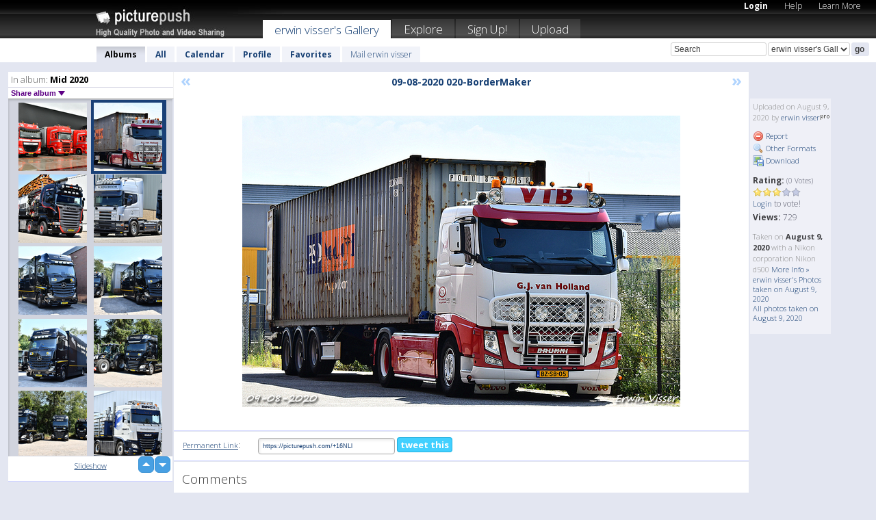

--- FILE ---
content_type: text/html; charset=UTF-8
request_url: https://erwinvisser.picturepush.com/thumbs_page.php?alid=2190878&page=9
body_size: 591
content:

    
        
    
    
        <div class="thumb">
<a class="link" e:behave="tooltip" id="img16299209" e:tiptext="23-08-2020 007-BorderMaker<br />2020-08-23 16:13:58" e:transform="nav" href="https://erwinvisser.picturepush.com/album/2190878/16299209/Mid-2020/23-08-2020-007-BorderMaker.html" e:href="/album/2190878/detail/16299209" e:target="column2" e:highlight="true" onclick="var e=fix_e(arguments[0]); if(elem('massmenu')){elem('massmenu').activate('sel_16299209',e)};">
        
        
        
        <img height="100" width="100" alt="23-08-2020 007-BorderMaker - Mid 2020" src="https://www1.picturepush.com/photo/a/16299209/100c/Mid-2020/23-08-2020-007-BorderMaker.jpg?v0" /></a>
        
            <div class="data"> 
            
            </div>
        </div><div class="thumb">
<a class="link" e:behave="tooltip" id="img16299208" e:tiptext="23-08-2020 006-BorderMaker<br />2020-08-23 16:13:56" e:transform="nav" href="https://erwinvisser.picturepush.com/album/2190878/16299208/Mid-2020/23-08-2020-006-BorderMaker.html" e:href="/album/2190878/detail/16299208" e:target="column2" e:highlight="true" onclick="var e=fix_e(arguments[0]); if(elem('massmenu')){elem('massmenu').activate('sel_16299208',e)};">
        
        
        
        <img height="100" width="100" alt="23-08-2020 006-BorderMaker - Mid 2020" src="https://www1.picturepush.com/photo/a/16299208/100c/Mid-2020/23-08-2020-006-BorderMaker.jpg?v0" /></a>
        
            <div class="data"> 
            
            </div>
        </div><div class="thumb">
<a class="link" e:behave="tooltip" id="img16299207" e:tiptext="23-08-2020 005-BorderMaker<br />2020-08-23 16:13:54" e:transform="nav" href="https://erwinvisser.picturepush.com/album/2190878/16299207/Mid-2020/23-08-2020-005-BorderMaker.html" e:href="/album/2190878/detail/16299207" e:target="column2" e:highlight="true" onclick="var e=fix_e(arguments[0]); if(elem('massmenu')){elem('massmenu').activate('sel_16299207',e)};">
        
        
        
        <img height="100" width="100" alt="23-08-2020 005-BorderMaker - Mid 2020" src="https://www1.picturepush.com/photo/a/16299207/100c/Mid-2020/23-08-2020-005-BorderMaker.jpg?v0" /></a>
        
            <div class="data"> 
            
            </div>
        </div><div class="thumb">
<a class="link" e:behave="tooltip" id="img16299206" e:tiptext="23-08-2020 004-BorderMaker<br />2020-08-23 16:13:52" e:transform="nav" href="https://erwinvisser.picturepush.com/album/2190878/16299206/Mid-2020/23-08-2020-004-BorderMaker.html" e:href="/album/2190878/detail/16299206" e:target="column2" e:highlight="true" onclick="var e=fix_e(arguments[0]); if(elem('massmenu')){elem('massmenu').activate('sel_16299206',e)};">
        
        
        
        <img height="100" width="100" alt="23-08-2020 004-BorderMaker - Mid 2020" src="https://www1.picturepush.com/photo/a/16299206/100c/Mid-2020/23-08-2020-004-BorderMaker.jpg?v0" /></a>
        
            <div class="data"> 
            
            </div>
        </div><div class="thumb">
<a class="link" e:behave="tooltip" id="img16299205" e:tiptext="23-08-2020 003-BorderMaker<br />2020-08-23 16:13:51" e:transform="nav" href="https://erwinvisser.picturepush.com/album/2190878/16299205/Mid-2020/23-08-2020-003-BorderMaker.html" e:href="/album/2190878/detail/16299205" e:target="column2" e:highlight="true" onclick="var e=fix_e(arguments[0]); if(elem('massmenu')){elem('massmenu').activate('sel_16299205',e)};">
        
        
        
        <img height="100" width="100" alt="23-08-2020 003-BorderMaker - Mid 2020" src="https://www1.picturepush.com/photo/a/16299205/100c/Mid-2020/23-08-2020-003-BorderMaker.jpg?v0" /></a>
        
            <div class="data"> 
            
            </div>
        </div><div class="thumb">
<a class="link" e:behave="tooltip" id="img16299204" e:tiptext="23-08-2020 002-BorderMaker<br />2020-08-23 16:13:49" e:transform="nav" href="https://erwinvisser.picturepush.com/album/2190878/16299204/Mid-2020/23-08-2020-002-BorderMaker.html" e:href="/album/2190878/detail/16299204" e:target="column2" e:highlight="true" onclick="var e=fix_e(arguments[0]); if(elem('massmenu')){elem('massmenu').activate('sel_16299204',e)};">
        
        
        
        <img height="100" width="100" alt="23-08-2020 002-BorderMaker - Mid 2020" src="https://www1.picturepush.com/photo/a/16299204/100c/Mid-2020/23-08-2020-002-BorderMaker.jpg?v0" /></a>
        
            <div class="data"> 
            
            </div>
        </div>    


        
        
    
    


--- FILE ---
content_type: text/html; charset=UTF-8
request_url: https://erwinvisser.picturepush.com/thumbs_page.php?alid=2190878&page=10
body_size: 627
content:

    
        
    
    
        <div class="thumb">
<a class="link" e:behave="tooltip" id="img16299203" e:tiptext="23-08-2020 001-BorderMaker<br />2020-08-23 16:13:47" e:transform="nav" href="https://erwinvisser.picturepush.com/album/2190878/16299203/Mid-2020/23-08-2020-001-BorderMaker.html" e:href="/album/2190878/detail/16299203" e:target="column2" e:highlight="true" onclick="var e=fix_e(arguments[0]); if(elem('massmenu')){elem('massmenu').activate('sel_16299203',e)};">
        
        
        
        <img height="100" width="100" alt="23-08-2020 001-BorderMaker - Mid 2020" src="https://www1.picturepush.com/photo/a/16299203/100c/Mid-2020/23-08-2020-001-BorderMaker.jpg?v0" /></a>
        
            <div class="data"> 
            
            </div>
        </div><div class="thumb">
<a class="link" e:behave="tooltip" id="img16296065" e:tiptext="09-08-2020 020-BorderMaker<br />2020-08-09 14:18:17" e:transform="nav" href="https://erwinvisser.picturepush.com/album/2190878/16296065/Mid-2020/09-08-2020-020-BorderMaker.html" e:href="/album/2190878/detail/16296065" e:target="column2" e:highlight="true" onclick="var e=fix_e(arguments[0]); if(elem('massmenu')){elem('massmenu').activate('sel_16296065',e)};">
        
        
        
        <img height="100" width="100" alt="09-08-2020 020-BorderMaker - Mid 2020" src="https://www1.picturepush.com/photo/a/16296065/100c/Mid-2020/09-08-2020-020-BorderMaker.jpg?v0" /></a>
        
            <div class="data"> 
            
            </div>
        </div><div class="thumb">
<a class="link" e:behave="tooltip" id="img16296064" e:tiptext="09-08-2020 019-BorderMaker<br />2020-08-09 14:18:16" e:transform="nav" href="https://erwinvisser.picturepush.com/album/2190878/16296064/Mid-2020/09-08-2020-019-BorderMaker.html" e:href="/album/2190878/detail/16296064" e:target="column2" e:highlight="true" onclick="var e=fix_e(arguments[0]); if(elem('massmenu')){elem('massmenu').activate('sel_16296064',e)};">
        
        
        
        <img height="100" width="100" alt="09-08-2020 019-BorderMaker - Mid 2020" src="https://www1.picturepush.com/photo/a/16296064/100c/Mid-2020/09-08-2020-019-BorderMaker.jpg?v0" /></a>
        
            <div class="data"> 
            
            </div>
        </div><div class="thumb">
<a class="link" e:behave="tooltip" id="img16296063" e:tiptext="09-08-2020 018-BorderMaker<br />2020-08-09 14:18:14" e:transform="nav" href="https://erwinvisser.picturepush.com/album/2190878/16296063/Mid-2020/09-08-2020-018-BorderMaker.html" e:href="/album/2190878/detail/16296063" e:target="column2" e:highlight="true" onclick="var e=fix_e(arguments[0]); if(elem('massmenu')){elem('massmenu').activate('sel_16296063',e)};">
        
        
        
        <img height="100" width="100" alt="09-08-2020 018-BorderMaker - Mid 2020" src="https://www1.picturepush.com/photo/a/16296063/100c/Mid-2020/09-08-2020-018-BorderMaker.jpg?v0" /></a>
        
            <div class="data"> 
            
            </div>
        </div><div class="thumb">
<a class="link" e:behave="tooltip" id="img16296062" e:tiptext="09-08-2020 017-BorderMaker<br />2020-08-09 14:18:09" e:transform="nav" href="https://erwinvisser.picturepush.com/album/2190878/16296062/Mid-2020/09-08-2020-017-BorderMaker.html" e:href="/album/2190878/detail/16296062" e:target="column2" e:highlight="true" onclick="var e=fix_e(arguments[0]); if(elem('massmenu')){elem('massmenu').activate('sel_16296062',e)};">
        
        
        
        <img height="100" width="100" alt="09-08-2020 017-BorderMaker - Mid 2020" src="https://www1.picturepush.com/photo/a/16296062/100c/Mid-2020/09-08-2020-017-BorderMaker.jpg?v0" /></a>
        
            <div class="data"> 
            
            </div>
        </div><div class="thumb">
<a class="link" e:behave="tooltip" id="img16296061" e:tiptext="09-08-2020 016-BorderMaker<br />2020-08-09 14:18:07" e:transform="nav" href="https://erwinvisser.picturepush.com/album/2190878/16296061/Mid-2020/09-08-2020-016-BorderMaker.html" e:href="/album/2190878/detail/16296061" e:target="column2" e:highlight="true" onclick="var e=fix_e(arguments[0]); if(elem('massmenu')){elem('massmenu').activate('sel_16296061',e)};">
        
        
        
        <img height="100" width="100" alt="09-08-2020 016-BorderMaker - Mid 2020" src="https://www1.picturepush.com/photo/a/16296061/100c/Mid-2020/09-08-2020-016-BorderMaker.jpg?v0" /></a>
        
            <div class="data"> 
            
            </div>
        </div>    


        
        
    
    


--- FILE ---
content_type: text/html; charset=UTF-8
request_url: https://erwinvisser.picturepush.com/thumbs_page.php?alid=2190878&page=11
body_size: 600
content:

    
        
    
    
        <div class="thumb">
<a class="link" e:behave="tooltip" id="img16296060" e:tiptext="09-08-2020 015-BorderMaker<br />2020-08-09 14:18:05" e:transform="nav" href="https://erwinvisser.picturepush.com/album/2190878/16296060/Mid-2020/09-08-2020-015-BorderMaker.html" e:href="/album/2190878/detail/16296060" e:target="column2" e:highlight="true" onclick="var e=fix_e(arguments[0]); if(elem('massmenu')){elem('massmenu').activate('sel_16296060',e)};">
        
        
        
        <img height="100" width="100" alt="09-08-2020 015-BorderMaker - Mid 2020" src="https://www1.picturepush.com/photo/a/16296060/100c/Mid-2020/09-08-2020-015-BorderMaker.jpg?v0" /></a>
        
            <div class="data"> 
            
            </div>
        </div><div class="thumb">
<a class="link" e:behave="tooltip" id="img16296059" e:tiptext="09-08-2020 014-BorderMaker<br />2020-08-09 14:18:03" e:transform="nav" href="https://erwinvisser.picturepush.com/album/2190878/16296059/Mid-2020/09-08-2020-014-BorderMaker.html" e:href="/album/2190878/detail/16296059" e:target="column2" e:highlight="true" onclick="var e=fix_e(arguments[0]); if(elem('massmenu')){elem('massmenu').activate('sel_16296059',e)};">
        
        
        
        <img height="100" width="100" alt="09-08-2020 014-BorderMaker - Mid 2020" src="https://www1.picturepush.com/photo/a/16296059/100c/Mid-2020/09-08-2020-014-BorderMaker.jpg?v0" /></a>
        
            <div class="data"> 
            
            </div>
        </div><div class="thumb">
<a class="link" e:behave="tooltip" id="img16296058" e:tiptext="09-08-2020 013-BorderMaker<br />2020-08-09 14:18:02" e:transform="nav" href="https://erwinvisser.picturepush.com/album/2190878/16296058/Mid-2020/09-08-2020-013-BorderMaker.html" e:href="/album/2190878/detail/16296058" e:target="column2" e:highlight="true" onclick="var e=fix_e(arguments[0]); if(elem('massmenu')){elem('massmenu').activate('sel_16296058',e)};">
        
        
        
        <img height="100" width="100" alt="09-08-2020 013-BorderMaker - Mid 2020" src="https://www1.picturepush.com/photo/a/16296058/100c/Mid-2020/09-08-2020-013-BorderMaker.jpg?v0" /></a>
        
            <div class="data"> 
            
            </div>
        </div><div class="thumb">
<a class="link" e:behave="tooltip" id="img16296057" e:tiptext="09-08-2020 012-BorderMaker<br />2020-08-09 14:18:00" e:transform="nav" href="https://erwinvisser.picturepush.com/album/2190878/16296057/Mid-2020/09-08-2020-012-BorderMaker.html" e:href="/album/2190878/detail/16296057" e:target="column2" e:highlight="true" onclick="var e=fix_e(arguments[0]); if(elem('massmenu')){elem('massmenu').activate('sel_16296057',e)};">
        
        
        
        <img height="100" width="100" alt="09-08-2020 012-BorderMaker - Mid 2020" src="https://www1.picturepush.com/photo/a/16296057/100c/Mid-2020/09-08-2020-012-BorderMaker.jpg?v0" /></a>
        
            <div class="data"> 
            
            </div>
        </div><div class="thumb">
<a class="link" e:behave="tooltip" id="img16296056" e:tiptext="09-08-2020 011-BorderMaker<br />2020-08-09 14:17:58" e:transform="nav" href="https://erwinvisser.picturepush.com/album/2190878/16296056/Mid-2020/09-08-2020-011-BorderMaker.html" e:href="/album/2190878/detail/16296056" e:target="column2" e:highlight="true" onclick="var e=fix_e(arguments[0]); if(elem('massmenu')){elem('massmenu').activate('sel_16296056',e)};">
        
        
        
        <img height="100" width="100" alt="09-08-2020 011-BorderMaker - Mid 2020" src="https://www1.picturepush.com/photo/a/16296056/100c/Mid-2020/09-08-2020-011-BorderMaker.jpg?v0" /></a>
        
            <div class="data"> 
            
            </div>
        </div><div class="thumb">
<a class="link" e:behave="tooltip" id="img16296055" e:tiptext="09-08-2020 010-BorderMaker<br />2020-08-09 14:17:54" e:transform="nav" href="https://erwinvisser.picturepush.com/album/2190878/16296055/Mid-2020/09-08-2020-010-BorderMaker.html" e:href="/album/2190878/detail/16296055" e:target="column2" e:highlight="true" onclick="var e=fix_e(arguments[0]); if(elem('massmenu')){elem('massmenu').activate('sel_16296055',e)};">
        
        
        
        <img height="100" width="100" alt="09-08-2020 010-BorderMaker - Mid 2020" src="https://www1.picturepush.com/photo/a/16296055/100c/Mid-2020/09-08-2020-010-BorderMaker.jpg?v0" /></a>
        
            <div class="data"> 
            
            </div>
        </div>    


        
        
    
    
